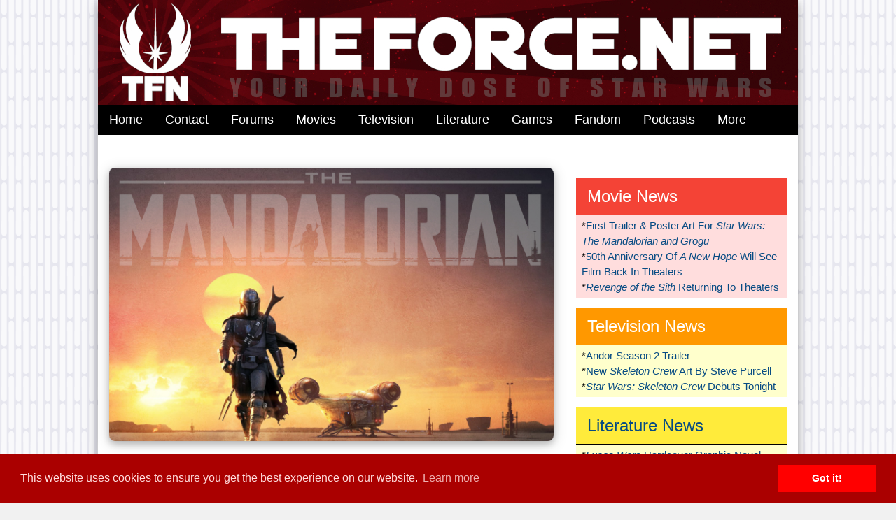

--- FILE ---
content_type: text/html
request_url: https://www.theforce.net/story/television/Exclusive_Disney_Mandalorian_Clip_185625.asp
body_size: 31880
content:
<!DOCTYPE html>
<html>
<head>
<title>TheForce.net: Exclusive Disney+ Mandalorian Clip</title>
<meta http-equiv="Content-Type" content="text/html; charset=iso-8859-1" />
<meta name="viewport" content="width=device-width, initial-scale=1">
<meta name="robots" content="index, follow" /> 
<meta name="description" content="November 12, 2019: View on full minute of The Mandalorian.">
<meta name="keywords" content="star wars news,star wars,the rise of skywalker,the mandalorian,skywalker,The Last Jedi,Solo A Star Wars Story,Star Wars Rebels,The Clone Wars,Rogue One,Forces Of Destiny,return of the Jedi,the Empire strikes back,Star Wars Resistance,star wars literature,star wars rumors,star wars photos,mandalorian news,clone wars news, rise of skywalker news,disney plus,star wars galaxy of adventures,star wars celebration anaheim,star wars galaxys edge,galaxys edge,star wars celebration,Star Wars Jedi Fallen Order,May The Force Be With You">
<meta name="revisit-after" content="21 days">
<meta name="classification" content="Science Fiction">
<meta name="copyright" content="TF.N LLC">
<meta http-equiv="refresh" content="1800">
<base href="//www.theforce.net/">
<link rel="alternate" type="application/rss+xml" title="TheForce.net Latest News" href="//www.theforce.net/rss/theforcenet.rss">
<link rel="icon" href="/favicon.ico">

<link rel="stylesheet" href="/w3-3.css">
<link rel="stylesheet" href="https://www.w3schools.com/lib/w3-theme-blue.css">

<link rel="apple-touch-icon" sizes="180x180" href="/apple-touch-icon.png">
<link rel="icon" type="image/png" sizes="32x32" href="/favicon-32x32.png">
<link rel="icon" type="image/png" sizes="16x16" href="/favicon-16x16.png">
<link rel="manifest" href="/site.webmanifest">
<link rel="mask-icon" href="/safari-pinned-tab.svg" color="#5bbad5">
<meta name="msapplication-TileColor" content="#da532c">
<meta name="theme-color" content="#ffffff">
<meta name='ir-site-verification-token' value='-728011900' />

<!-- BEGIN STYLE -->
<style>
html, body, h1, h2, h3, h4, h5, h6 {font-family: "Helvetica", cursive, sans-serif;}

body {
  background: url("/2020/tfn-background.gif")
}

/* unvisited link */
a:link {
color: #074b83; text-decoration: none;
}

/* visited link */
a:visited {
color: #074b83; text-decoration: none;
}

/* mouse over link */
a:hover {
color: #8d1007; text-decoration: none;
}

/* selected link */
a:active {
color: red; text-decoration: none;
}

* {
box-sizing: border-box;
}

/* Create three equal columns that floats next to each other */
.column {
float: left;
width: 33.33%;
padding: 10px;
}

/* Clear floats after the columns */
.row:after {
content: "";
display: table;
clear: both;
}

/* Responsive layout - makes the three columns stack on top of each other instead of next to each other */
@media screen and (max-width: 600px) {
.column {
width: 100%;
}
}

</style>
<!-- END STYLE -->

<!-- SHARE THIS -->
<script type="text/javascript" src="//platform-api.sharethis.com/js/sharethis.js#property=58c605102d0f0b001195bdb0&product=inline-share-buttons"></script>
<!-- SHARE THIS -->

<!-- START GOOGLE ANALYTICS -->
<script>

var _gaq = _gaq || [];
_gaq.push(['_setAccount', 'UA-2973792-1']);
_gaq.push(['_trackPageview']);

(function() {

var ga = document.createElement('script'); ga.type = 'text/javascript'; ga.async = true;
ga.src = ('https:' == document.location.protocol ? 'https://ssl' : 'http://www') + '.google-analytics.com/ga.js';
var s = document.getElementsByTagName('script')[0]; s.parentNode.insertBefore(ga, s);

})();

</script>
<!-- END GOOGLE ANALYTICS -->

<!-- START ADVALLY ADS -->
<!-- END ADVALLY ADS -->

<!-- FONT AWESOME -->
<script src="https://kit.fontawesome.com/9db79adf05.js" crossorigin="anonymous"></script>
<!-- FONT AWESOME -->

<!-- COOKIES POP UP -->
<link rel="stylesheet" type="text/css" href="//cdnjs.cloudflare.com/ajax/libs/cookieconsent2/3.0.3/cookieconsent.min.css" />
<script src="//cdnjs.cloudflare.com/ajax/libs/cookieconsent2/3.0.3/cookieconsent.min.js"></script>
<script>
window.addEventListener("load", function(){
window.cookieconsent.initialise({
"palette": {
"popup": {
"background": "#aa0000",
"text": "#ffdddd"
},
"button": {
"background": "#ff0000"
}
}
})});
</script>
<!-- COOKIES POP UP -->

</head>
<!-- END HEAD -->
<!-- BEGIN BODY -->
<div class="w3-card-4">
<body class="w3-content w3-light-grey" style="max-width:1000px">

<!-- HEADER IMAGE -->
<a class="w3-hide-small" href="http://www.theforce.net"><img src="/2019/tfn-header-red-starburst.jpg" style="width:100%" alt="THEFORCE.NET - YOUR DAILY DOSE OF STAR WARS"></a>

<a class="w3-hide-large w3-hide-medium" href="http://www.theforce.net"><img src="/2019/tfn-header-red-starburst-mobile.jpg" style="width:100%" alt="THEFORCE.NET - YOUR DAILY DOSE OF STAR WARS"></a>
<!-- HEADER IMAGE -->

<!-- BEGIN NAVIGATION -->
<div class="w3-bar w3-large w3-black">

<a href="/default.asp" class="w3-bar-item w3-button w3-hover-blue w3-text-white w3-hide-small">Home</a>
<a href="/contact.asp" class="w3-bar-item w3-button w3-hover-blue w3-text-white w3-hide-medium w3-hide-small">Contact</a>
<a href="https://boards.theforce.net/" class="w3-bar-item w3-button w3-hover-blue w3-text-white w3-hide-small">Forums</a>
<a href="/movies/" class="w3-bar-item w3-button w3-hover-red w3-text-white w3-hide-small">Movies</a>

<div class="w3-dropdown-hover w3-hide-small">
<button class="w3-button w3-black w3-hover-orange">Television<i class="fas fa-sort-down"></i></button>
<div class="w3-dropdown-content w3-bar-block">
<a href="/television/" class="w3-bar-item w3-button w3-black w3-hover-amber">TV News</a>
<a href="/television/sw-resistance/default.asp" class="w3-bar-item w3-button w3-black w3-hover-orange">Star Wars Resistance</a>
<a href="/television/rebelsreviews/" class="w3-bar-item w3-button w3-black w3-hover-orange">Star Wars Rebels</a>
<a href="/television/forces-of-destiny/default.asp" class="w3-bar-item w3-button w3-black w3-hover-amber">Forces Of Destiny</a>
<a href="/television/LEGO_Freemakers/default.asp" class="w3-bar-item w3-button w3-black w3-hover-orange">LEGO Freemakers</a>
<a href="/television/tcwreviews/" class="w3-bar-item w3-button w3-black w3-hover-amber">The Clone Wars</a>
</div>
</div>

<div class="w3-dropdown-hover w3-hide-small">
<button class="w3-button w3-black w3-hover-yellow">Literature<i class="fas fa-sort-down"></i></button>
<div class="w3-dropdown-content w3-bar-block">
<a href="/literature/" class="w3-bar-item w3-button w3-black w3-hover-amber">Literature News</a>
<a href="/bookreviews/" class="w3-bar-item w3-button w3-black w3-hover-yellow">Book Reviews</a>
<a href="http://www.forcecast.net/c-jedijournalsnews.asp" class="w3-bar-item w3-button w3-black w3-hover-amber">Jedi Journals</a>
</div>
</div>

<a href="games/" class="w3-bar-item w3-button w3-hover-green w3-text-white w3-hide-small">Games</a>
<a href="/fandom/" class="w3-bar-item w3-button w3-hover-blue w3-text-white w3-hide-small">Fandom</a>

<div class="w3-dropdown-hover w3-hide-small">
<button class="w3-button w3-black w3-hover-purple">Podcasts<i class="fas fa-sort-down"></i></button>
<div class="w3-dropdown-content w3-bar-block">
<a href="http://www.forcecast.net/c-forcecastnews.asp" class="w3-bar-item w3-button w3-black w3-hover-blue">The Forcecast</a>
<a href="http://www.forcecast.net/c-jedijournalsnews.asp" class="w3-bar-item w3-button w3-black w3-hover-purple">Jedi Journals</a>
<a href="http://www.forcecast.net/c-indycastnews.asp" class="w3-bar-item w3-button w3-black w3-hover-yellow">Indy Cast</a>
</div>
</div>

<!-- ARCHIVE DROP DOWN MENU START -->
<div class="w3-dropdown-hover w3-hide-medium w3-hide-small">
<button class="w3-button w3-black w3-hover-blue">More<i class="fas fa-sort-down"></i></button>

<div class="w3-dropdown-content w3-padding w3-black">

<h3><div class="w3-text-amber w3-center"><i><b>More of The Force!</b></i></div></h3>

<div class="w3-text-amber"><b>Movies</b> <i class="fas fa-film"></i></div>
<i class="fas fa-caret-right w3-text-amber"></i> <a class="w3-text-white" href="/episode7/">Episode VII</a><br>
<i class="fas fa-caret-right w3-text-amber"></i> <a class="w3-text-white" href="/episode3/">Episode III</a><br>
<i class="fas fa-caret-right w3-text-amber"></i> <a class="w3-text-white" href="/episode2/">Episode II</a><br>
<i class="fas fa-caret-right w3-text-amber"></i> <a class="w3-text-white" href="/Episode1/">Episode I</a><br>
<p>
<div class="w3-text-amber"><b>SW News</b> <i class="fas fa-jedi"></i></div>
<i class="fas fa-caret-right w3-text-amber"></i> <a class="w3-text-white" href="/latestnews/">Latest News</a><br>
<i class="fas fa-caret-right w3-text-amber"></i> <a class="w3-text-white" href="/holonet/">Holonet</a><br>
<i class="fas fa-caret-right w3-text-amber"></i> <a class="w3-text-white" href="/collecting/">Collecting</a><br>
<i class="fas fa-caret-right w3-text-amber"></i> <a class="w3-text-white" href="/swtv/">Star Wars TV</a><br>
<i class="fas fa-caret-right w3-text-amber"></i> <a class="w3-text-white" href="/books/">Books</a><br>
<i class="fas fa-caret-right w3-text-amber"></i> <a class="w3-text-white" href="/comics/">Comics</a><br>
<i class="fas fa-caret-right w3-text-amber"></i> <a class="w3-text-white" href="/videogames/">Video Games</a><br>
<i class="fas fa-caret-right w3-text-amber"></i> <a class="w3-text-white" href="/ccg/">CCG</a><br>
<i class="fas fa-caret-right w3-text-amber"></i> <a class="w3-text-white" href="/tcg/">TCG</a><br>
<i class="fas fa-caret-right w3-text-amber"></i> <a class="w3-text-white" href="/rpg/">RPG</a><br>
<i class="fas fa-caret-right w3-text-amber"></i> <a class="w3-text-white" href="/celebrations/">Celebration</a><br>

<div class="w3-text-amber"><b>Entertainment</b> <i class="fas fa-jedi"></i></div>
<i class="fas fa-caret-right w3-text-amber"></i> <a class="w3-text-white" href="/fanfilms/">Fan Films</a><br>
<i class="fas fa-caret-right w3-text-amber"></i> <a class="w3-text-white" href="/comics/fancomics/">Fan Comics</a><br>
<i class="fas fa-caret-right w3-text-amber"></i> <a class="w3-text-white" href="/podcast/">Podcast</a><br>
<i class="fas fa-caret-right w3-text-amber"></i> <a class="w3-text-white" href="/humor/">Humor</a><br>
<i class="fas fa-caret-right w3-text-amber"></i> <a class="w3-text-white" href="/fanart/">Fan Art</a><br>
<i class="fas fa-caret-right w3-text-amber"></i> <a class="w3-text-white" href="/fanfiction/">Fan Fiction</a><br>
<i class="fas fa-caret-right w3-text-amber"></i> <a class="w3-text-white" href="/cons/">Conventions</a><br>
<i class="fas fa-caret-right w3-text-amber"></i> <a class="w3-text-white" href="/costumes/">Costumes</a><br>
<p>
<div class="w3-text-amber"><b>Features</b> <i class="fas fa-jedi"></i></div>
<i class="fas fa-caret-right w3-text-amber"></i> <a class="w3-text-white" href="/collecting/posters/">SW Poster Database</a><br>
<i class="fas fa-caret-right w3-text-amber"></i> <a class="w3-text-white" href="/jedicouncil/">Jedi Council</a><br>
<i class="fas fa-caret-right w3-text-amber"></i> <a class="w3-text-white" href="/virtualsequels/">Virtual Sequels</a><br>
<i class="fas fa-caret-right w3-text-amber"></i> <a class="w3-text-white" href="/rouser/">Rebel Rouser</a><br>
<i class="fas fa-caret-right w3-text-amber"></i> <a class="w3-text-white" href="/jedicouncil/trivia/">Trivia</a><br>
<i class="fas fa-caret-right w3-text-amber"></i> <a class="w3-text-white" href="/midichlorians/">Midichlorian Study</a><br>
<i class="fas fa-caret-right w3-text-amber"></i> <a class="w3-text-white" href="/fanspeak/">Fan Speak</a><br>
<i class="fas fa-caret-right w3-text-amber"></i> <a class="w3-text-white" href="/jedicouncil/editorials/">Editorials</a><br>
<i class="fas fa-caret-right w3-text-amber"></i> <a class="w3-text-white" href="/jedicouncil/interview/">Interviews</a><br>
<i class="fas fa-caret-right w3-text-amber"></i> <a class="w3-text-white" href="/jedicouncil/roundtable/">EU Roundtable</a><br>

<div class="w3-text-amber"><b>Reference</b> <i class="fas fa-asterisk"></i></div>
<i class="fas fa-caret-right w3-text-amber"></i> <a class="w3-text-white" href="/swtc/index.html">SW Technical Commentries</a><br>
<i class="fas fa-caret-right w3-text-amber"></i> <a class="w3-text-white" href="/swenc/">SW Encyclopedia</a><br>
<p>
<div class="w3-text-amber"><b>Hosted Sites</b> <i class="fas fa-network-wired"></i></div>
<i class="fas fa-caret-right w3-text-amber"></i> <a class="w3-text-white" href="/swse/index.html">SW Special Editions</a><br>
<i class="fas fa-caret-right w3-text-amber"></i> <a class="w3-text-white" href="/songbook/index.htm">Songbook</a><br>
<i class="fas fa-caret-right w3-text-amber"></i> <a class="w3-text-white" href="/virtualedition/index.html">Virtual Edition</a><br>
<i class="fas fa-caret-right w3-text-amber"></i> <a class="w3-text-white" href="/kids/">Rebel Friends</a><br>
<i class="fas fa-caret-right w3-text-amber"></i> <a class="w3-text-white" href="/skystation/">Skystation</a><br>
<i class="fas fa-caret-right w3-text-amber"></i> <a class="w3-text-white" href="/books/unjoh/index.html">Unofficial NJO Homepage</a><br>

</div>
</div>


<a href="javascript:void(0)" class="w3-bar-item w3-button w3-text-white w3-hover-blue w3-right w3-hide-medium w3-hide-large w3-padding" onclick="myFunction()">MENU &#9776;</a>
</div>


<div id="demo" class="w3-bar-block w3-black w3-hide w3-hide-large">
<a href="/default.asp" class="w3-bar-item w3-button w3-text-white w3-hover-blue">Home</a>
<a href="/contact.asp" class="w3-bar-item w3-button w3-text-white w3-hover-blue">Contact</a>
<a href="/about/" class="w3-bar-item w3-button w3-text-white w3-hover-blue">About</a>
<a href="https://boards.theforce.net/" class="w3-bar-item w3-button w3-text-white w3-hover-blue">Forums</a>
<a href="/movies/" class="w3-bar-item w3-button w3-text-white w3-hover-blue">Movies</a>
<a href="/television/" class="w3-bar-item w3-button w3-text-white w3-hover-blue">Television</a>
<a href="/literature/" class="w3-bar-item w3-button w3-text-white w3-hover-blue">Literature</a>
<a href="/games/" class="w3-bar-item w3-button w3-text-white w3-hover-blue">Games</a>
<a href="/fandom/" class="w3-bar-item w3-button w3-text-white w3-hover-blue">Fandom</a>
<a href="https://www.forcecast.net" class="w3-bar-item w3-button w3-text-white w3-hover-blue">Podcast</a>
</div>

<script>
function myFunction() {
var x = document.getElementById("demo");
if (x.className.indexOf("w3-show") == -1) {
x.className += " w3-show";
} else { 
x.className = x.className.replace(" w3-show", "");
}
}
</script>
<!-- END NAVIGATION -->

<!-- BEGIN LEADERBOARD -->
<div class="w3-bar">
<div class="w3-bar w3-white w3-center w3-padding-16">
<div class="AdvallyTag" data-slot="/1093718/THEFORCE/Top-Leaderboard" id="Top-Leaderboard" data-autosize="superleadermpu"></div>
</div>
</div>
<!-- END LEADERBOARD -->

<!-- BEGIN LEFT COLUMN -->
<div class="w3-row w3-content w3-white" style="max-width:100%">
<p>
<p>
<div class="w3-twothird w3-container">

<div class="w3-center">
<a href="/story/television/Exclusive_Disney_Mandalorian_Clip_185625.asp"><img class="w3-round-large w3-card-4" src="/2019/the-mandalorian-disney-plus.jpg" style="width:100%" alt="The Mandalorian"></a>
</div>
<p>
<b><a class="w3-xxlarge" href="/story/television/Exclusive_Disney_Mandalorian_Clip_185625.asp">Exclusive Disney+ Mandalorian Clip</a></b>
<div class="w3-text-grey">Posted by <i class="fas fa-user"></i> <script language="JavaScript" type="text/javascript"> <!--
document.write('<a href="&#32;&#109;&#97;&#105;&#108;&#116;&#111;&#58;&#100;&#117;&#115;&#116;&#105;&#110;&#64;&#116;&#104;&#101;&#102;&#111;&#114;&#99;&#101;&#46;&#110;&#101;&#116;">');
// --> </script>Dustin</a> on <span class="news-date">November 12, 2019 at <i class="far fa-clock"></i> 08:00 PM CST</span>
</div>
<p>
<hr class="style6">
<p>
Here's a full minute clip from the first episode of The Mandalorian!<br><br><div class="videoWrapper"><br><iframe width="560" height="315" src="https://www.youtube.com/embed/o3CUM-iFEFk" frameborder="0" allow="accelerometer; autoplay; encrypted-media; gyroscope; picture-in-picture" allowfullscreen></iframe><br></div><br><br><h3 id="705878"><a href="//disneyplus.bn5x.net/c/1139600/705878/9358">Sign up for Disney+ to watch The Mandalorian, and other originals!</a></h3><br><img height="0" width="0" src="//imp.pxf.io/i/1139600/705878/9358" style="position:absolute;visibility:hidden;" border="0" /><br><br>
<p>
<hr class="style6">
<p>
<div class="w3-padding-16">
<div class="sharethis-inline-share-buttons"></div>
</div>
<p>
<b><h4>Related Stories:</h4></b>


<i class="fas fa-jedi"></i> <b><a href="/story/television/Disney_Day_To_Debut_In_November_189136.asp">Disney+ Day To Debut In November</a></b><br>

<i class="fas fa-jedi"></i> <b><a href="/story/television/Jon_M_Chu_To_Direct_Lucasfilms_Willow_Series_For_Disney_187849.asp">Jon M. Chu To Direct Lucasfilm's "Willow" Series For Disney+</a></b><br>

<i class="fas fa-jedi"></i> <b><a href="https:/www.theforce.net/story/front/Disney_World_To_Shut_Down_Through_End_Of_Month_Amid_Coronavirus_Concerns_186516.asp">Disney World To Shut Down Through End Of Month Amid Coronavirus Concerns</a></b><br>

<i class="fas fa-jedi"></i> <b><a href="/story/television/Next_On_Disney_For_March_2020_186462.asp">Next On Disney+ For March 2020</a></b><br>

<i class="fas fa-jedi"></i> <b><a href="/story/television/Whats_Coming_To_Disney_In_February_2020_186267.asp">What's Coming To Disney+ In February 2020</a></b><br>

<i class="fas fa-jedi"></i> <b><a href="/story/television/Disney_Previews_Blockbusters_And_Originals_Coming_In_2020_186100.asp">Disney+ Previews Blockbusters And Originals Coming In 2020</a></b><br>

<i class="fas fa-jedi"></i> <b><a href="/story/television/Star_Wars_The_Mandalorian_Chapter_8_NonSpoiler_Review_186079.asp"><i>Star Wars: The Mandalorian</i> - Chapter 8 Non-Spoiler Review </a></b><br>

<i class="fas fa-jedi"></i> <b><a href="/story/television/Give_The_Gift_Of_Disney_Plus_185948.asp">Give The Gift Of Disney Plus</a></b><br>

<i class="fas fa-jedi"></i> <b><a href="https:/www.theforce.net/story/front/Star_Wars_Jedi_Temple_Challenge_Game_Show_Coming_To_Disney_185866.asp">Star Wars: Jedi Temple Challenge Game Show Coming To Disney+</a></b><br>

<i class="fas fa-jedi"></i> <b><a href="/story/television/Disney_Plus_Cyber_Monday_Deal_185810.asp">Disney Plus Cyber Monday Deal!</a></b><br>

<i class="fas fa-jedi"></i> <b><a href="/story/television/Star_Wars_The_Mandalorian_Chapter_3_NonSpoiler_Thoughts_185725.asp"><i>Star Wars The Mandalorian</i>: Chapter 3 - Non-Spoiler Thoughts</a></b><br>

<i class="fas fa-jedi"></i> <b><a href="/story/television/Exclusive_Pics_From_Chapter_Two_Of_Star_Wars_The_Mandalorian_185722.asp">Exclusive Pics From Chapter Two Of <i>Star Wars: The Mandalorian</i></a></b><br>

<i class="fas fa-jedi"></i> <b><a href="/story/television/The_Mand_Oh_Lorian_Top_Five_Moments_from_The_Child_185699.asp">The Mand "Oh!" Lorian: Top Five Moments from <i>The Child </i></a></b><br>

<i class="fas fa-jedi"></i> <b><a href="/story/television/ForceCast_Plus_The_Mandalorian_Chapter_1_Breakdown_185653.asp">ForceCast Plus - <i>The Mandalorian</i> Chapter 1 Breakdown</a></b><br>

<i class="fas fa-jedi"></i> <b><a href="/story/television/Exclusive_Pics_From_Chapter_One_Of_Star_Wars_The_Mandalorian_185633.asp">Exclusive Pics From Chapter One Of <i>Star Wars: The Mandalorian</i>!</a></b><br>

<i class="fas fa-jedi"></i> <b><a href="/story/television/Disney_Passes_Ten_Million_Subscriber_Mark_185630.asp">Disney+ Passes Ten Million Subscriber Mark</a></b><br>

<i class="fas fa-jedi"></i> <b><a href="/story/television/Star_Wars_The_Mandalorian_Chapter_1_Review_185621.asp">Star Wars: The Mandalorian Chapter 1 Review</a></b><br>

<i class="fas fa-jedi"></i> <b><a href="/story/television/Star_Wars_The_Mandalorian_Initial_Thoughts_185619.asp"><i>Star Wars: The Mandalorian</i> Initial Thoughts</a></b><br>

<i class="fas fa-jedi"></i> <b><a href="/story/television/Get_A_Jump_On_The_Holiday_And_Order_Merchandise_From_The_Mandalorian_Online_185612.asp">Get A Jump On The Holiday And Order Merchandise From The Mandalorian Online</a></b><br>

<i class="fas fa-jedi"></i> <b><a href="/story/television/Heres_A_Special_Look_At_The_Mandalorian_185618.asp">Here's A Special Look At The Mandalorian</a></b><br>

<i class="fas fa-jedi"></i> <b><a href="/story/television/Hear_IG11_In_Yet_Another_Promo_For_The_Mandalorian_185611.asp">Hear IG-11 In Yet Another Promo For The Mandalorian</a></b><br>

<i class="fas fa-jedi"></i> <b><a href="/story/television/Catch_A_Sneak_Peek_Of_The_Mandalorian_Tonight_During_Monday_Night_Football_On_ESPN_185610.asp">Catch A Sneak Peek Of The Mandalorian Tonight During Monday Night Football On ESPN</a></b><br>

<i class="fas fa-jedi"></i> <b><a href="/story/television/Heres_What_Happens_In_The_First_Three_Episodes_Of_The_Mandalorian_185602.asp">Here's What Happens In The First Three Episodes Of The Mandalorian</a></b><br>

<i class="fas fa-jedi"></i> <b><a href="/story/television/Gina_Carano_Talks_To_ESPN_About_Her_New_Beginning_In_The_Mandalorian_185601.asp">Gina Carano Talks To ESPN About Her New Beginning In The Mandalorian</a></b><br>

<i class="fas fa-jedi"></i> <b><a href="/story/television/New_Commercial_For_The_Mandalorian_185575.asp">New Commercial For The Mandalorian</a></b><br>

<i class="fas fa-jedi"></i> <b><a href="/story/television/Five_More_Names_Who_Should_Direct_Star_WarsThe_Mandalorian_185569.asp">Five More Names Who Should Direct "Star Wars:The Mandalorian"</a></b><br>

<i class="fas fa-jedi"></i> <b><a href="/story/television/Another_TV_Spot_For_The_Mandalorian_Shows_New_Footage_185568.asp">Another TV Spot For The Mandalorian Shows New Footage!</a></b><br>

<i class="fas fa-jedi"></i> <b><a href="/story/television/More_New_Footage_From_The_Mandalorian_Revealed_185560.asp">More New Footage From The Mandalorian Revealed</a></b><br>

<i class="fas fa-jedi"></i> <b><a href="/story/television/New_Footage_From_The_Mandalorian_185541.asp">New Footage From The Mandalorian</a></b><br>

<i class="fas fa-jedi"></i> <b><a href="/story/television/The_ForceCast_October_30th_The_Mandalorian_Special_185510.asp">The ForceCast: October 30th - The Mandalorian Special!</a></b><br>

<i class="fas fa-jedi"></i> <b><a href="/story/television/Star_Wars_The_Mandalorian_Final_Trailer_Breakdown_185485.asp"><i>Star Wars: The Mandalorian</i> Final Trailer Breakdown</a></b><br>

<i class="fas fa-jedi"></i> <b><a href="/story/television/Watch_The_Latest_Trailer_for_Star_Wars_The_Mandalorian_185484.asp">Watch The Latest Trailer for<i> Star Wars: The Mandalorian</i></a></b><br>

<i class="fas fa-jedi"></i> <b><a href="/story/television/New_Trailer_For_The_Mandalorian_Drops_Tonight_185481.asp">New Trailer For The Mandalorian Drops Tonight</a></b><br>

<i class="fas fa-jedi"></i> <b><a href="/story/television/New_Star_Wars_The_Mandalorian_Character_Posters_Revealed_185478.asp">New <i>Star Wars: The Mandalorian</i> Character Posters Revealed </a></b><br>

<i class="fas fa-jedi"></i> <b><a href="/story/television/The_First_Reactions_To_Star_Wars_The_Mandalorian_Are_In_185409.asp">The First Reactions To <i>Star Wars: The Mandalorian</i> Are In!</a></b><br>

<i class="fas fa-jedi"></i> <b><a href="https:/www.theforce.net/story/front/Star_WarsThe_Mandalorian_Release_Schedule_Revealed_185400.asp"><i>Star Wars:The Mandalorian</i> Release Schedule Revealed</a></b><br>


<p>
<hr class="style6">
<p>
<img src="http://www.collectinghq.com/sv.asp?i=185625" border="0">
</div>
<!-- END LEFT COLUMN -->

<!-- BEGIN RIGHT COLUMN -->
<div class="w3-third w3-container">
<p>
<!-- BEGIN MOVIES FEED -->
<div class="w3-bar-block w3-red">
<a href="/movies/" class="w3-bar-item w3-button w3-xlarge w3-border-bottom w3-border-black w3-hover-blue w3-text-white">Movie News</a>
</div>
<div class="w3-bar-block w3-padding-small w3-pale-red">

<div class="w3-bar">*<a href="/story/movie/First_Trailer_Poster_Art_For_Star_Wars_The_Mandalorian_and_Grogu_191473.asp">First Trailer & Poster Art For <i>Star Wars: The Mandalorian and Grogu</i></a></div>

<div class="w3-bar">*<a href="/story/movie/50th_Anniversary_Of_A_New_Hope_Will_See_Film_Back_In_Theaters_191432.asp">50th Anniversary Of <i>A New Hope</i> Will See Film Back In Theaters</a></div>

<div class="w3-bar">*<a href="/story/movie/Revenge_of_the_Sith_Returning_To_Theaters_191221.asp"><i>Revenge of the Sith</i> Returning To Theaters</a></div>

</div>
<!-- END MOVIES FEED -->
<p>
<!-- BEGIN TELEVISION FEED -->
<div class="w3-bar-block w3-orange">
<a href="/television/" class="w3-bar-item w3-button w3-xlarge w3-border-bottom w3-border-black w3-hover-blue w3-text-white">Television News</a>
</div>
<div class="w3-bar-block w3-padding-small w3-pale-yellow">

<div class="w3-bar">*<a href="/story/television/Andor_Season_2_Trailer_191222.asp">Andor Season 2 Trailer</a></div>

<div class="w3-bar">*<a href="/story/television/New_Skeleton_Crew_Art_By_Steve_Purcell_191164.asp">New <i>Skeleton Crew</i> Art By Steve Purcell</a></div>

<div class="w3-bar">*<a href="/story/television/Star_Wars_Skeleton_Crew_Debuts_Tonight_191111.asp"><i>Star Wars: Skeleton Crew</i> Debuts Tonight</a></div>

</div>
<!-- END TELEVISION FEED -->
<p>
<!-- BEGIN LITERATURE FEED -->
<div class="w3-bar-block w3-yellow">
<a href="/literature/" class="w3-bar-item w3-button w3-xlarge w3-border-bottom w3-border-black w3-hover-blue">Literature News</a>
</div>
<div class="w3-bar-block w3-padding-small w3-pale-yellow">

<div class="w3-bar">*<a href="/story/literature/Lucas_Wars_Hardcover_Graphic_Novel_Coming_Soon_191442.asp"><i>Lucas Wars</i> Hardcover Graphic Novel Coming Soon</a></div>

<div class="w3-bar">*<a href="/story/literature/Harrison_Ford_A_Tidalwave_Fame_Series_Comic_Book_191241.asp">Harrison Ford - A Tidalwave Fame Series Comic Book</a></div>

<div class="w3-bar">*<a href="/story/literature/Mara_Jade_Skywalker_Legacy_Lightsaber_Announced_191233.asp">Mara Jade Skywalker Legacy Lightsaber Announced</a></div>

</div>
<!-- END LITERATURE FEED -->
<p>
<!-- BEGIN GAMES FEED -->
<div class="w3-bar-block w3-green">
<a href="/games/" class="w3-bar-item w3-button w3-text-white w3-xlarge w3-border-bottom w3-border-black w3-hover-blue">Gaming News</a>
</div>
<div class="w3-bar-block w3-padding-small w3-pale-green">

<div class="w3-bar">*<a href="/story/games/Star_Wars_Tales_From_The_Galaxys_Edge_Coming_To_Playstation_Vr2_190178.asp"><i>Star Wars: Tales From The Galaxy’s Edge</i> Coming To Playstation Vr2</a></div>

<div class="w3-bar">*<a href="/story/games/Star_Wars_The_Clone_Wars_Pandemic_Game_Launching_October_1st_189922.asp"><i>Star Wars: The Clone Wars</i> Pandemic Game Launching October 1st!</a></div>

<div class="w3-bar">*<a href="/story/games/Star_Wars_Tales_From_The_Galaxys_Edge_Coming_To_Playstation_189908.asp"><i>Star Wars: Tales From The Galaxy’s Edge</i> Coming To Playstation!</a></div>

</div>
<!-- END GAMES FEED -->
<p>
<!-- BEGIN FANDOM FEED -->
<div class="w3-bar-block w3-blue">
<a href="/fandom/" class="w3-bar-item w3-button w3-text-white w3-xlarge w3-border-bottom w3-border-black w3-hover-red">Fandom News</a>
</div>
<div class="w3-bar-block w3-padding-small w3-pale-blue">

<div class="w3-bar">*<a href="/story/fandom/Major_Milestone_Reached_For_The_Pennsylvania_Star_Wars_Collecting_Society_191548.asp">Major Milestone Reached For The Pennsylvania <i>Star Wars</i> Collecting Society</a></div>

<div class="w3-bar">*<a href="/story/fandom/First_Trailer_Poster_Art_For_Star_Wars_The_Mandalorian_and_Grogu_191473.asp">First Trailer & Poster Art For <i>Star Wars: The Mandalorian and Grogu</i></a></div>

<div class="w3-bar">*<a href="/story/fandom/HasLab_Star_Wars_The_Vintage_Collection_LAATi_Gunship_191453.asp">HasLab <i>Star Wars: The Vintage Collection</i> LAAT/i Gunship</a></div>

</div>
<!-- END FANDOM FEED -->
<p>
<!-- BEGIN BOOK REVIEW FEED -->
<div class="w3-bar-block w3-purple">
<a href="/bookreviews/" class="w3-bar-item w3-button w3-text-white w3-xlarge w3-border-bottom w3-border-black w3-hover-blue">Book Reviews</a>
</div>
<div class="w3-bar-block w3-padding-small w3-light-gray">

<div class="w3-bar">*<a href="/story/bookreviews/The_ForceCast_Author_Series_With_Special_Guest_EK_Johnston_187112.asp">The ForceCast Author Series With Special Guest E.K. Johnston</a></div>

<div class="w3-bar">*<a href="/story/bookreviews/Star_Wars_The_Rise_Of_Skywalker_Junior_Novel_Review_186812.asp"><i>Star Wars: The Rise Of Skywalker Junior Novel</i> - Review</a></div>

<div class="w3-bar">*<a href="/story/bookreviews/The_Art_Of_Star_Wars_The_Rise_Of_Skywalker_Review_186614.asp"><i>The Art Of Star Wars: The Rise Of Skywalker </i> Review</a></div>

</div>
<!-- END BOOK REVIEW FEED -->
<p>
<!-- BEGIN FORUMS AD -->
<div class="w3-bar-block w3-black">
<a href="http://boards.theforce.net" class="w3-bar-item w3-button w3-xlarge w3-text-white w3-hover-blue">Jedi Council Forums</a>
</div>
<div class="w3-row w3-padding-small w3-border-black w3-light-gray">
<!-- START FORUM FEED -->
 <b>*</b> <a href=https://boards.theforce.net/threads/the-abcs-of-our-ocs.50058488/>The ABCs of our OCs</a><br> <b>*</b> <a href=https://boards.theforce.net/threads/what-was-the-last-tv-episode-you-watched.50023452/>What was the last tv episode you watched?</a><br> <b>*</b> <a href=https://boards.theforce.net/threads/odds-and-ends-part-iv-multi-fandom-medley-for-2026-kessel-run-challenge.50061792/>Odds and Ends, Part IV (Multi-Fandom Medley for 2026 Kessel Run Challenge)</a><br> <b>*</b> <a href=https://boards.theforce.net/threads/rian-johnson-helming-new-star-wars-trilogy.50046926/>Rian Johnson helming new Star Wars Trilogy!!</a><br>
</div>
<!-- END FORUM FEED -->
<!-- END FORUMS AD -->
<p>
<!-- BEGIN BIRTHDAY FEED -->
<div class="w3-bar-block w3-black">
<a href="/fandom/" class="w3-bar-item w3-button w3-text-white w3-xlarge w3-border-bottom w3-border-black w3-hover-blue">Birthdays!</a>
</div>
<div class="w3-bar-block w3-padding-small w3-light-gray">
Upcoming Birthdays & Anniversaries
<p>

</div>
<!-- END BIRTHDAY FEED -->
<p>
<!-- BEGIN FORCECAST AD -->
<a href="http://www.forcecast.net/" target="_blank"><img src="/2020/forcecast-ad.jpg" style="width:100%" alt="The ForceCast Star Wars Podcast"></a>
<!-- END FORCECAST AD -->
<p>

</div>
<!-- END RIGHT COLUMN -->
<p>

</div>
<!-- END COLUMNS LEFT AND RIGHT BUNDLE -->

<!-- BEGIN FOOTER -->
<div class="w3-bar w3-black w3-padding-16">

<div class="w3-container w3-third w3-center">
<a class="w3-text-white" href="/default.asp">Home</a> | <a class="w3-text-white" href="/contact.asp">Contact</a> | <a class="w3-text-white" href="/about/default.asp">About</a> | <a class="w3-text-white" href="/disclaimer.asp">Disclaimer</a>
</div>

<div class="w3-container w3-third w3-xxlarge w3-center">
<a class="w3-text-white" href="http://www.twitter.com/theforcenet"><i class="fab fa-twitter-square"></i></a> 
<a class="w3-text-white" href="https://www.facebook.com/theforcedotnet/"><i class="fab fa-facebook-square"></i></a>
<a class="w3-text-white" href="https://www.instagram.com/theforcenet"><i class="fab fa-instagram"></i></a>
<a class="w3-text-white" href="https://www.youtube.com/user/TheForcenet"><i class="fab fa-youtube-square"></i></a>
</div>

<div class="w3-container w3-third w3-center">
<i class="far fa-copyright"></i> 2026 TFN, LLC. | <a class="w3-text-white" href="/privacypolicy.asp">Privacy</a>
</div>

</div>

<!-- END FOOTER -->
</div>
</div>
</body>
</html>